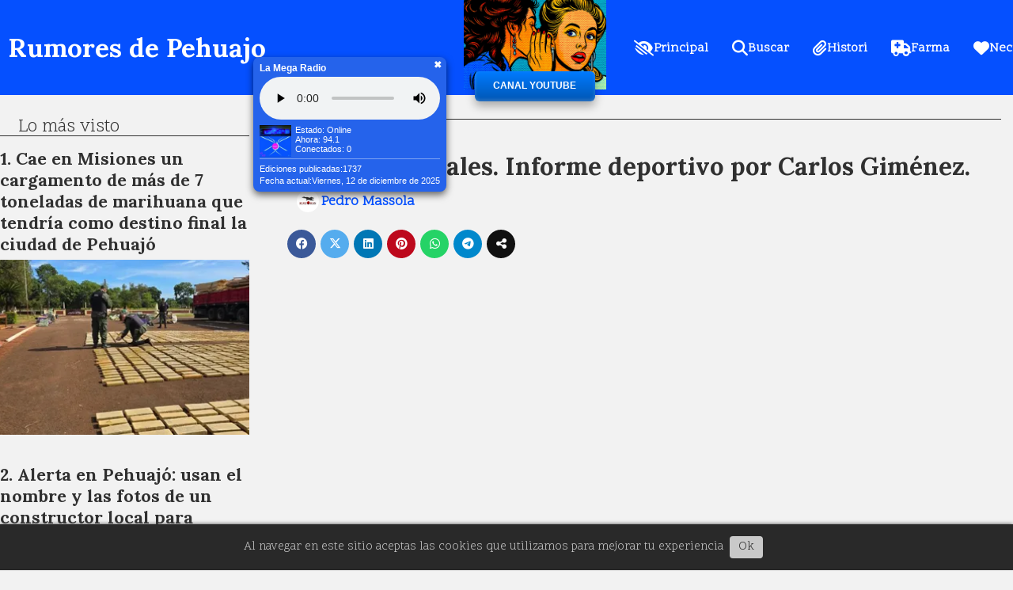

--- FILE ---
content_type: text/html; charset=utf-8
request_url: https://rumoresdepehuajo.com.ar/contenido/11265/lpf-semi-finales-informe-deportivo-por-carlos-gimenez
body_size: 9175
content:
<!DOCTYPE html><html lang="es"><head><title>LPF Semi finales. Informe deportivo por Carlos Giménez.</title><meta name="description" content><meta http-equiv="X-UA-Compatible" content="IE=edge"><meta property="fb:app_id" content="285217254832360"><meta charset="utf-8"><meta name="viewport" content="width=device-width,minimum-scale=1,initial-scale=1"><link rel="canonical" href="https://rumoresdepehuajo.com.ar/contenido/11265/lpf-semi-finales-informe-deportivo-por-carlos-gimenez"><meta property="og:type" content="article"><meta property="og:site_name" content="Rumores de Pehuajo"><meta property="og:title" content="LPF Semi finales. Informe deportivo por Carlos Giménez."><meta property="og:description" content><meta property="og:url" content="https://rumoresdepehuajo.com.ar/contenido/11265/lpf-semi-finales-informe-deportivo-por-carlos-gimenez"><meta property="og:ttl" content="2419200"><meta property="og:image" content="https://i.ytimg.com/vi/S5aUh3y2_f8/maxresdefault.jpg"><meta name="twitter:image" content="https://i.ytimg.com/vi/S5aUh3y2_f8/maxresdefault.jpg"><meta property="article:published_time" content="2023-11-21T07:50-03"><meta property="article:modified_time" content="2023-11-21T07:54-03"><meta property="article:section" content="Deportes"><meta property="article:tag" content="LPF Semi finales. Informe deportivo por Carlos Giménez. | "><meta name="twitter:card" content="summary_large_image"><meta name="twitter:title" content="LPF Semi finales. Informe deportivo por Carlos Giménez."><meta name="twitter:description" content><script type="application/ld+json">{"@context":"http://schema.org","@type":"Article","url":"https://rumoresdepehuajo.com.ar/contenido/11265/lpf-semi-finales-informe-deportivo-por-carlos-gimenez","mainEntityOfPage":"https://rumoresdepehuajo.com.ar/contenido/11265/lpf-semi-finales-informe-deportivo-por-carlos-gimenez","name":"LPF Semi finales. Informe deportivo por Carlos Gim\u00e9nez.","headline":"LPF Semi finales. Informe deportivo por Carlos Gim\u00e9nez.","description":"","articleSection":"Deportes","datePublished":"2023-11-21T07:50","dateModified":"2023-11-21T07:54","image":"https://i.ytimg.com/vi/S5aUh3y2_f8/maxresdefault.jpg","keywords":"Carlos Gimenez,la mega radio,lpf,noticias,rumores,semifinales","publisher":{"@context":"http://schema.org","@type":"Organization","name":"Rumores de Pehuajo","url":"https://rumoresdepehuajo.com.ar/","logo":{"@type":"ImageObject","url":"https://rumoresdepehuajo.com.ar/static/custom/logo-grande.jpg?t=2025-12-11+03%3A00%3A07.112630"}},"author":{"@type":"Person","name":"Pedro Massola","url":"/usuario/2/pedro-massola"}}</script><meta name="generator" content="Medios CMS"><link rel="dns-prefetch" href="https://fonts.googleapis.com"><link rel="preconnect" href="https://fonts.googleapis.com" crossorigin><link rel="shortcut icon" href="https://rumoresdepehuajo.com.ar/static/custom/favicon.png?t=2025-12-11+03%3A00%3A07.112630"><link rel="apple-touch-icon" href="https://rumoresdepehuajo.com.ar/static/custom/favicon.png?t=2025-12-11+03%3A00%3A07.112630"><link rel="stylesheet" href="/static/plugins/fontawesome/css/fontawesome.min.css"><link rel="stylesheet" href="/static/plugins/fontawesome/css/brands.min.css"><link rel="stylesheet" href="/static/plugins/fontawesome/css/solid.min.css"><link rel="stylesheet" href="/static/css/t_aludra/wasat.css?v=25.2-beta5" id="estilo-css"><link rel="stylesheet" href="https://fonts.googleapis.com/css?family=Lora:400,700|Scope+One:400,700&display=swap" crossorigin="anonymous" id="font-url"><style>:root { --font-family-alt: 'Lora', serif; --font-family: 'Scope One', serif; } :root {--html-font-size: 15px;--header-bg-color: var(--main-color); --header-font-color: #ffffff; --nav-bg-color: var(--main-color); --nav-font-color: #ffffff; --nav-box-shadow: 0 0 3px #222; --header-max-width: auto; --header-margin: 0; --header-padding: 0; --header-box-shadow: none; --header-border-radius: 0; --header-border-top: none; --header-border-right: none; --header-border-bottom: none; --header-border-left: none; --logo-max-width: 500px; --logo-margin: 0; --fixed-header-height: 120px; --main-bg-color: transparent; --main-font-color: #303030; --main-max-width: auto; --main-margin: 150px 0 0 0; --main-padding: 0; --main-box-shadow: none; --main-border-radius: none; --main-border-top: none; --main-border-right: none; --main-border-bottom: none; --main-border-left: none; --aside-ancho: 360px; --aside-margin: 0 3rem 0 0; --aside-padding: 0; --aside-border-left: none; --aside-border-right: none; --footer-bg-color: #292929; --footer-font-color: #dedede; --footer-max-width: auto; --footer-margin: 5rem auto 0 auto; --footer-padding: 1rem; --footer-box-shadow: none; --footer-border-radius: none; --footer-border-top: none; --footer-border-right: none; --footer-border-bottom: none; --footer-border-left: none; --wrapper-max-width: 1300px; --wrapper-box-shadow: none; --menu-bg-color: transparent; --menu-text-align: center; --menu-max-width: auto; --menu-margin: 0 auto; --menu-padding: 0; --menu-box-shadow: none; --menu-border-radius: 0; --menu-border-top: none; --menu-border-right: none; --menu-border-bottom: none; --menu-border-left: none; --submenu-bg-color: var(--main-color); --submenu-box-shadow: none; --submenu-padding: .5em; --submenu-border-radius: none; --submenu-item-margin: 0; --menuitem-bg-color: transparent; --menuitem-font-color: #ffffff; --menuitem-hover-bg-color: #e6e6e6; --menuitem-hover-font-color: var(--main-color); --menuitem-font-family: var(--font-family); --menuitem-font-size: 16px; --menuitem-font-weight: bold; --menuitem-line-height: 26px; --menuitem-text-transform: none; --menuitem-icon-size: 20px; --menuitem-padding: 5px 15px 3px 15px; --menuitem-margin: 0; --menuitem-border-radius: 0; --menuitem-box-shadow: none; --menuitem-border-bottom: none; --menuitem-hover-border-bottom: solid 5px grey; --post-text-align: left; --post-margin: 0 0 2rem 0; --post-padding: 0; --post-box-shadow: none; --post-border-radius: none; --post-border-top: none; --post-border-right: none; --post-border-bottom: none; --post-border-left: none; --post-bg-color: transparent; --post-categoria-display: initial; --post-autor-display: initial; --post-detalle-display: initial; --post-img-aspect-ratio: 70%; --post-img-border-radius: none; --post-img-box-shadow: none; --post-img-filter: none; --post-img-hover-filter: brightness(105%) drop-shadow(1px 1px 5px grey); --post-grid-min-width: 14rem; --post-grid-column-gap: 2rem; --fullpost-enc-align: left; --fullpost-enc-bg-color: transparent; --fullpost-enc-max-width: auto; --fullpost-enc-margin: 0 1rem; --fullpost-enc-padding: 0.5rem 0; --fullpost-enc-box-shadow: none; --fullpost-enc-border-radius: none; --fullpost-enc-border-top: solid 1px; --fullpost-enc-border-right: none; --fullpost-enc-border-bottom: none; --fullpost-enc-border-left: none; --fullpost-main-bg-color: transparent; --fullpost-main-max-width: auto; --fullpost-main-margin: 0 0 5rem 0; --fullpost-main-padding: 0; --fullpost-main-box-shadow: none; --fullpost-main-border-radius: 0; --fullpost-main-border-top: none; --fullpost-main-border-right: none; --fullpost-main-border-bottom: none; --fullpost-main-border-left: none; --cuerpo-padding: 0 1rem; --cuerpo-border-left: none; --buttons-bg-color: var(--main-color); --buttons-font-color: #ffffff; --buttons-hover-bg-color: #cccccc; --buttons-hover-font-color: #404040; --buttons-font-family: var(--font-family-alt); --buttons-font-size: inherit; --buttons-margin: 0; --buttons-padding: .5em 1em; --buttons-box-shadow: none; --buttons-border-radius: none; --buttons-border-top: none; --buttons-border-right: none; --buttons-border-bottom: none; --buttons-border-left: none; --inputs-bg-color: transparent; --inputs-font-color: #616161; --inputs-font-family: var(--font-family-alt); --inputs-font-size: inherit; --inputs-padding: .5em 1em; --inputs-box-shadow: none; --inputs-border-radius: none; --inputs-border-top: none; --inputs-border-right: none; --inputs-border-bottom: solid 1px #ccc; --inputs-border-left: none; --titulobloques-bg-color: transparent; --titulobloques-font-color: #303030; --titulobloques-font-family: var(--font-family); --titulobloques-font-size: 1.5rem; --titulobloques-text-align: left; --titulobloques-max-width: auto; --titulobloques-margin: 0 0 1rem 0; --titulobloques-padding: 0 1em; --titulobloques-box-shadow: none; --titulobloques-border-radius: none; --titulobloques-border-top: none; --titulobloques-border-right: none; --titulobloques-border-bottom: solid 1px; --titulobloques-border-left: none; --titulopagina-bg-color: transparent; --titulopagina-font-color: var(--main-color); --titulopagina-font-family: var(--font-family-alt); --titulopagina-font-size: 1.6rem; --titulopagina-text-align: center; --titulopagina-max-width: auto; --titulopagina-margin: 1rem 0 2rem 0; --titulopagina-padding: 8px; --titulopagina-box-shadow: none; --titulopagina-border-radius: none; --titulopagina-border-top: none; --titulopagina-border-right: none; --titulopagina-border-bottom: solid 1px black; --titulopagina-border-left: none; --main-color: #0550ff; --bg-color: #f2f2f2; --splash-opacity: 0.8;--splash-pointer-events: initial;--splash-align-items: center;--splash-justify-content: center;} </style><script defer src="https://cdnjs.cloudflare.com/ajax/libs/lazysizes/5.3.2/lazysizes.min.js" integrity="sha512-q583ppKrCRc7N5O0n2nzUiJ+suUv7Et1JGels4bXOaMFQcamPk9HjdUknZuuFjBNs7tsMuadge5k9RzdmO+1GQ==" crossorigin="anonymous" referrerpolicy="no-referrer"></script><script async src="https://www.googletagmanager.com/gtag/js"></script><script>window.dataLayer=window.dataLayer||[];function gtag(){dataLayer.push(arguments);};gtag('js',new Date());gtag('config','G-ETDKF070NV');gtag('config','G-VXTSCYDP3P');</script><script defer language="javascript" src="https://01.solumedia.com.ar:2020/dist/widgets.js" type="text/javascript"></script></head><body><div id="wrapper" class="wrapper contenido contenido noticia"><header class="header headerD2"><a class="open-nav"><i class="fa fa-bars"></i></a><div class="header__logo"><a href="/"><span>Rumores de Pehuajo</span></a></div><div id="publi-4485" data-nombre="sdtre" class="publi publi-html E"><p><img alt="ChatGPT Image 30 oct 2025, 23_43_40" class="img-responsive" data-alto-grande="1024" data-ancho-grande="1536" height="667" loading="lazy" src="/download/multimedia.normal.b9d14c09e04efc4b.bm9ybWFsLndlYnA%3D.webp" srcset="/download/multimedia.normal.b9d14c09e04efc4b.bm9ybWFsLndlYnA%3D.webp 1000w, /download/multimedia.grande.b96554d2b9df5b23.Z3JhbmRlLndlYnA%3D.webp 1536w, /download/multimedia.miniatura.991f178c333014f9.bWluaWF0dXJhLndlYnA%3D.webp 400w" width="1000"></p><p style="text-align: center; margin-top: -1cm;"><a href="https://www.youtube.com/@rumoresdepehuajonoticias/videos" target="_blank" rel="noopener" style="display: inline-block;
            max-width: 70vw;
            width: 4cm;
            height: 1cm;
            background: linear-gradient(to bottom, #007BFF, #0056b3);
            color: white;
            font-family: 'Segoe UI', sans-serif;
            font-size: 12px;
            font-weight: bold;
            line-height: 1cm;
            text-decoration: none;
            border-radius: 6px;
            box-shadow: 0 6px 12px rgba(0, 0, 0, 0.3), inset 0 -2px 4px rgba(255, 255, 255, 0.2);
            transition: background 0.3s ease;"> CANAL YOUTUBE </a></p></div><div class="bloque-html"><div class="codigo-html"><div id="radioWidget" style="position: fixed; top: 10%; left: 25%; max-width: 250px; background-color: #2563eb; color: white; padding: 8px; border-radius: 8px; font-family: Arial, sans-serif; box-shadow: 0 4px 10px rgba(0,0,0,0.6); z-index: 9999; cursor: move; font-size: 12px;"> <span onclick="cerrarRadioWidget()" style="position: absolute; top: 4px; right: 6px; cursor: pointer; font-size: 12px; color: white; font-weight: bold;">✖</span><p style="margin: 0 0 5px 0; font-size: 12px; font-weight: bold;">La Mega Radio</p><div><audio controls="controls" id="radioAudio" preload="auto" style="width: 100%;"><source src="https://01.solumedia.com.ar:8110/stream" type="audio/mpeg"></audio><p style="margin: 5px 0 0 0; overflow-wrap: break-word; font-size: 11px;"><img class="lazyload" data-name="lamegaradio" data-widget="mcp-cover-image" style="float: left; margin-right: 5px; height: 40px;"> Estado: <span data-name="lamegaradio" data-offline-text="Offline" data-online-text="Online" data-widget="mcp-stream-status"></span><br>Ahora: <span data-format="%nowplaying%" data-name="lamegaradio" data-widget="mcp-custom-text"></span><br>Conectados: <span data-format="%connections%" data-name="lamegaradio" data-widget="mcp-custom-text"></span></p></div><hr style="border: 0; border-top: 1px solid rgba(255,255,255,0.4); margin: 6px 0;"><div style="font-size: 11px;"><div id="ediciones" style="margin-bottom: 3px;">Calculando ediciones...</div><div id="fecha">Cargando fecha...</div></div></div><p><script>function cerrarRadioWidget(){const audio=document.getElementById("radioAudio");audio.volume=0;const widget=document.getElementById("radioWidget");widget.style.opacity=0;widget.style.pointerEvents="none";}
dragElement(document.getElementById("radioWidget"));function dragElement(elmnt){let pos1=0,pos2=0,pos3=0,pos4=0;elmnt.onmousedown=dragMouseDown;function dragMouseDown(e){e=e||window.event;e.preventDefault();pos3=e.clientX;pos4=e.clientY;document.onmouseup=closeDragElement;document.onmousemove=elementDrag;}
function elementDrag(e){e=e||window.event;e.preventDefault();pos1=pos3-e.clientX;pos2=pos4-e.clientY;pos3=e.clientX;pos4=e.clientY;elmnt.style.top=(elmnt.offsetTop-pos2)+"px";elmnt.style.left=(elmnt.offsetLeft-pos1)+"px";elmnt.style.right="auto";}
function closeDragElement(){document.onmouseup=null;document.onmousemove=null;}}
function calcularEdiciones(){const fechaInicio=new Date("2021-03-12T00:00:00");const hoy=new Date();hoy.setHours(0,0,0,0);const milisegundosPorDia=24*60*60*1000;const diferencia=Math.floor((hoy-fechaInicio)/milisegundosPorDia)+1;document.getElementById("ediciones").textContent=`Ediciones publicadas:${diferencia.toLocaleString("es-AR")}`;}
function mostrarFecha(){const hoy=new Date();const opciones={weekday:'long',year:'numeric',month:'long',day:'numeric'};const fechaFormateada=hoy.toLocaleDateString('es-AR',opciones);document.getElementById('fecha').textContent=`Fecha actual:${fechaFormateada.charAt(0).toUpperCase()+fechaFormateada.slice(1)}`;}
window.onload=function(){calcularEdiciones();mostrarFecha();};</script></p></div></div><div class="header__menu "><ul><li class="header__menu__item "><a href="/" target><i class="fa fa-fw fa-low-vision"></i> Principal </a></li><li class="header__menu__item "><a href="/buscar" target><i class="fa fa-fw fa-search"></i> Buscar </a></li><li class="header__menu__item "><a href="/historial" target><i class="fa fa-fw fa-paperclip"></i> Histori </a></li><li class="header__menu__item "><a href="/farmacias" target><i class="fa fa-fw fa-ambulance"></i> Farma </a></li><li class="header__menu__item "><a href="/categoria/27/necrologicas" target><i class="fa fa-fw fa-heart"></i> Necrol. </a></li></ul></div><section class="nav" id="nav"><a class="close-nav"><i class="fa fa-times"></i></a><div class="nav__logo"><a href="/"><span>Rumores de Pehuajo</span></a></div><div class="menu-simple menu0"><div class="menu-simple__item "><a href="/" target><i class="fa fa-fw fa-low-vision"></i> Principal </a></div><div class="menu-simple__item "><a href="/buscar" target><i class="fa fa-fw fa-search"></i> Buscar </a></div><div class="menu-simple__item "><a href="/historial" target><i class="fa fa-fw fa-paperclip"></i> Histori </a></div><div class="menu-simple__item "><a href="/farmacias" target><i class="fa fa-fw fa-ambulance"></i> Farma </a></div><div class="menu-simple__item "><a href="/categoria/27/necrologicas" target><i class="fa fa-fw fa-heart"></i> Necrol. </a></div></div><div class="social-buttons"><a class="social-buttons__item facebook" href="https://www.facebook.com/RUMORESDEPEHUAJO/?ref=bookmarks" target="_blank"><i class="fa fa-brands fa-facebook"></i></a><a class="social-buttons__item twitter" href="https://twitter.com/rumorespehuajo?lang=es" target="_blank"><i class="fa fa-brands fa-x-twitter"></i></a><a class="social-buttons__item youtube" href="https://www.youtube.com/channel/UCHVa1_qobZEBGjfBOyAKMFA" target="_blank"><i class="fa fa-brands fa-youtube"></i></a><a class="social-buttons__item instagram" href="https://www.instagram.com/rumoresdepehuajo/" target="_blank"><i class="fa fa-brands fa-instagram"></i></a><a class="social-buttons__item whatsapp" href="https://wa.me/542396622881" target="_blank"><i class="fa fa-brands fa-whatsapp"></i></a><a class="social-buttons__item tiktok" href="https://www.tiktok.com/@rumoresdepehuajonoticias" target="_blank"><i class="fa fa-brands fa-tiktok"></i></a></div><div class="menu-simple menu1"><div class="menu-simple__item "><a href="/pehuajonoticias/a_default/user/login?_next=%2Fa_default%2Findex" target><i class="fa fa-fw fa-sign-in"></i> Ingresar </a></div><div class="menu-simple__item "><a href="/historial" target> Historial de noticias </a></div><div class="menu-simple__item "><a href="/buscar" target> Buscar </a></div><div class="menu-simple__item "><a href="/farmacias" target> Farmacias de turno </a></div><div class="menu-simple__item "><a href="/categoria/27/necrologicas" target> Necrológicas </a></div><div class="menu-simple__item "><a href="/contacto" target> Contacto </a></div></div><div class="datos-contacto"><div class="telefono"><i class="fa fa-phone"></i><span>2396622881</span></div><div class="direccion"><i class="fa fa-map-marker"></i><span>Rojas 465</span></div><div class="email"><i class="fa fa-envelope"></i><span><a href="/cdn-cgi/l/email-protection#7a080f1715081f091e1f0a1f120f1b101514150e1319131b093a1d171b131654191517"><span class="__cf_email__" data-cfemail="1765627a78657264737267727f62767d787978637e747e766457707a767e7b3974787a">[email&#160;protected]</span></a></span></div></div></section></header><main class="main main4"><section class="principal"><div class="fullpost__encabezado orden4"><h1 class="fullpost__titulo">LPF Semi finales. Informe deportivo por Carlos Giménez.</h1><span class="fullpost__categoria"><a href="https://rumoresdepehuajo.com.ar/categoria/5/deportes">Deportes</a></span><span class="fullpost__fecha"><span class="fecha">21/11/2023</span></span><span class="fullpost__autor"><img src="/download/auth_user.foto.96b77c5d3b556156.MzM0MDgxNTI4XzEyMjU3MzMyOTQ5OTY5MjRfMzMwMDQuanBn.jpg" alt="Pedro Massola"><a href="/usuario/2/pedro-massola">Pedro Massola</a></span></div></section><section class="extra1"><div class="fullpost__main orden1  left"><div class="fullpost__video"><p class="embed-responsive embed-responsive-16by9" contenteditable="false"><iframe allowfullscreen="allowfullscreen" class="embed-responsive-item" height="300" loading="lazy" src="https://www.youtube.com/embed/S5aUh3y2_f8" width="500"></iframe></p></div><div class="fullpost__cuerpo"></div><div class="fullpost__etiquetas"><a class="fullpost__etiqueta" href="https://rumoresdepehuajo.com.ar/tema/2872/carlos-gimenez" rel="tag">Carlos Gimenez</a><a class="fullpost__etiqueta" href="https://rumoresdepehuajo.com.ar/tema/4344/la-mega-radio" rel="tag">la mega radio</a><a class="fullpost__etiqueta" href="https://rumoresdepehuajo.com.ar/tema/2317/lpf" rel="tag">lpf</a><a class="fullpost__etiqueta" href="https://rumoresdepehuajo.com.ar/tema/243/noticias" rel="tag">noticias</a><a class="fullpost__etiqueta" href="https://rumoresdepehuajo.com.ar/tema/244/rumores" rel="tag">rumores</a><a class="fullpost__etiqueta" href="https://rumoresdepehuajo.com.ar/tema/6154/semifinales" rel="tag">semifinales</a></div><div class="fullpost__share-post widget-share-post share_post type1"><a class="share_post__item facebook" href="https://www.facebook.com/sharer/sharer.php?u=https://rumoresdepehuajo.com.ar/contenido/11265/lpf-semi-finales-informe-deportivo-por-carlos-gimenez" target="_blank"><i class="fa fa-fw fa-lg fa-brands fa-facebook"></i></a><a class="share_post__item twitter" href="https://twitter.com/intent/tweet?url=https://rumoresdepehuajo.com.ar/contenido/11265/lpf-semi-finales-informe-deportivo-por-carlos-gimenez&text=LPF%20Semi%20finales.%20Informe%20deportivo%20por%20Carlos%20Gim%C3%A9nez." target="_blank"><i class="fa fa-fw fa-lg fa-brands fa-x-twitter"></i></a><a class="share_post__item linkedin" href="https://www.linkedin.com/shareArticle?url=https://rumoresdepehuajo.com.ar/contenido/11265/lpf-semi-finales-informe-deportivo-por-carlos-gimenez" target="_blank"><i class="fa fa-fw fa-lg fa-brands fa-linkedin"></i></a><a class="share_post__item pinterest" href="https://pinterest.com/pin/create/bookmarklet/?url=https://rumoresdepehuajo.com.ar/contenido/11265/lpf-semi-finales-informe-deportivo-por-carlos-gimenez" target="_blank"><i class="fa fa-fw fa-lg fa-brands fa-pinterest"></i></a><a class="share_post__item whatsapp" href="https://api.whatsapp.com/send?text=LPF Semi finales. Informe deportivo por Carlos Giménez.+https://rumoresdepehuajo.com.ar/contenido/11265/lpf-semi-finales-informe-deportivo-por-carlos-gimenez" target="_blank"><i class="fa fa-fw fa-lg fa-brands fa-whatsapp"></i></a><a class="share_post__item telegram" href="https://t.me/share/url?url=https://rumoresdepehuajo.com.ar/contenido/11265/lpf-semi-finales-informe-deportivo-por-carlos-gimenez&text=LPF Semi finales. Informe deportivo por Carlos Giménez." target="_blank"><i class="fa fa-fw fa-lg fa-brands fa-telegram"></i></a><a class="share_post__item mobile" onclick="mobile_share('https://rumoresdepehuajo.com.ar/contenido/11265/lpf-semi-finales-informe-deportivo-por-carlos-gimenez', 'LPF Semi finales. Informe deportivo por Carlos Giménez.')"><i class="fa fa-fw fa-lg fa-share-alt"></i></a><script data-cfasync="false" src="/cdn-cgi/scripts/5c5dd728/cloudflare-static/email-decode.min.js"></script><script>function mobile_share(url,title){if(navigator.share){navigator.share({title:title,url:url}).catch((error)=>console.log('Error sharing',error));}else{console.log('LOG: navigator.share not available');return false;}}</script></div><div class="comentarios fullpost__comentarios" id="contenedor-comentarios"><form action="javascript:void(0);" style="display:block; margin:2em auto; max-width:100%; text-align:center;"><button class="ver-comentarios" style="display:block; margin:2em auto; width:auto;">Ver comentarios</button></form></div></div></section><section class="extra2"><section class="bloque relacionados cant2"><div class="bloque__titulo ">Te puede interesar</div><div class="bloque__lista"><article class="post post__noticia post2"><a class="post__imagen autoratio" href="/contenido/16937/futbol-lpf-cuartos-de-final"><img alt="Fútbol LPF Cuartos de Final. Equipos que pasaron a Las finales." class="img-responsive lazyload" data-src="https://i.ytimg.com/vi/NUmP_8aWgSY/maxresdefault.jpg" height="auto" src="data:," width="auto"><i class="post__icon fa fa-play"></i></a><div class="post__datos"><h2 class="post__titulo"><a href="/contenido/16937/futbol-lpf-cuartos-de-final">Fútbol. LPF. cuartos de final.</a></h2><div class="post__autor"><span class="autor__nombre">Pedro Massola</span></div><a href="https://rumoresdepehuajo.com.ar/categoria/5/deportes" class="post__categoria">Deportes</a><span class="post__fecha"><span class="fecha"><span class="fecha">07/12/2025</span></span></span></div><p class="post__detalle">Informe por el periodista deportivo Carlos F. Giménez. Domingo 7 de Diciembre 2025.</p></article><article class="post post__noticia post2"><a class="post__imagen autoratio" href="/contenido/16843/la-12a-fecha-reacomoda-el-torneo-264-estudiantes-se-afirma-en-tercera-y-deportiv"><img alt="WhatsApp Image 2025-11-23 at 18.44.36 (1)" class="img-responsive lazyload" data-sizes="auto" data-src="/download/multimedia.normal.b37da6bf17e9cb07.bm9ybWFsLndlYnA%3D.webp" data-srcset="/download/multimedia.normal.b37da6bf17e9cb07.bm9ybWFsLndlYnA%3D.webp 1152w, /download/multimedia.miniatura.8e52403af3393480.bWluaWF0dXJhLndlYnA%3D.webp 367w" height="942" src="data:," width="1152"></a><div class="post__datos"><h2 class="post__titulo"><a href="/contenido/16843/la-12a-fecha-reacomoda-el-torneo-264-estudiantes-se-afirma-en-tercera-y-deportiv">⚽ La 12ª fecha reacomoda el Torneo 264: Estudiantes se afirma en Tercera y Deportivo Argentino domina en el Femenino</a></h2><div class="post__autor"><span class="autor__nombre">Pedro Massola</span></div><a href="https://rumoresdepehuajo.com.ar/categoria/5/deportes" class="post__categoria">Deportes</a><span class="post__fecha"><span class="fecha"><span class="fecha">23/11/2025</span></span></span></div><p class="post__detalle">Una jornada cargada de definiciones dejó cambios en las tablas del Torneo 264 de la Liga Pehuajense de Fútbol. Hubo triunfos clave en Tercera División, victorias ajustadas en el Femenino y un empate decisivo en Sub-14 femenino.</p></article></div></section></section><section class="aside"><section class="bloque lo-mas-visto"><div class="bloque__titulo ">Lo más visto</div><div class="bloque__lista"><article class="post post__noticia post2"><a class="post__imagen autoratio" href="/contenido/16945/cae-en-misiones-un-cargamento-de-mas-de-7-toneladas-de-marihuana-que-tendria-com"><img alt="droga-san-jose-2" class="img-responsive lazyload" data-sizes="auto" data-src="/download/multimedia.normal.a30df6e7b7d5b3c9.bm9ybWFsLndlYnA%3D.webp" data-srcset="/download/multimedia.normal.a30df6e7b7d5b3c9.bm9ybWFsLndlYnA%3D.webp 1000w, /download/multimedia.miniatura.a1ffea2f8f304714.bWluaWF0dXJhLndlYnA%3D.webp 400w" height="547" src="data:," width="1000"></a><div class="post__datos"><h2 class="post__titulo"><a href="/contenido/16945/cae-en-misiones-un-cargamento-de-mas-de-7-toneladas-de-marihuana-que-tendria-com">Cae en Misiones un cargamento de más de 7 toneladas de marihuana que tendría como destino final la ciudad de Pehuajó</a></h2><div class="post__autor"><span class="autor__nombre">Pedro Massola</span></div><span class="post__fecha"><span class="fecha"><span class="fecha">09/12/2025</span></span></span></div><p class="post__detalle">El operativo se realizó en el puesto Centinela, en San José (Misiones). Un camión que transportaba madera con supuesto rumbo a Pehuajó ocultaba 9.361 paquetes de marihuana. El can antinarcóticos Jacki y un escáner móvil fueron clave para descubrir la maniobra. El conductor quedó detenido.</p></article><article class="post post__noticia post2"><a class="post__imagen autoratio" href="/contenido/16953/alerta-en-pehuajo-usan-el-nombre-y-las-fotos-de-un-constructor-local-para-estafa"><img alt="ALERTA POR ESTAFAS: &#34;USAN MI NOMBRE Y MIS FOTOS PARA PROMOCIONAR OFERTAS FALSAS DE TAPIALES&#34;" class="img-responsive lazyload" data-src="https://i.ytimg.com/vi/NR_F3aE1OGE/maxresdefault.jpg" height="auto" src="data:," width="auto"><i class="post__icon fa fa-play"></i></a><div class="post__datos"><h2 class="post__titulo"><a href="/contenido/16953/alerta-en-pehuajo-usan-el-nombre-y-las-fotos-de-un-constructor-local-para-estafa">Alerta en Pehuajó: usan el nombre y las fotos de un constructor local para estafar con falsas ofertas de tapiales</a></h2><div class="post__autor"><span class="autor__nombre">Pedro Massola</span></div><span class="post__fecha"><span class="fecha"><span class="fecha">10/12/2025</span></span></span></div><p class="post__detalle">Pedro Barceló denunció que delincuentes difunden publicaciones falsas en redes sociales utilizando su nombre, su número y fotos reales de sus trabajos para cobrar anticipos y desaparecer. Las estafas se habrían concretado en el barrio Fonavi 1. El constructor pide máxima precaución y advierte que esta modalidad se repite desde hace años.</p></article><article class="post post__noticia post2"><a class="post__imagen autoratio" href="/contenido/16954/camion-de-transporte-se-incendio-en-la-ruta-5-km-395-jurisdiccion-bomberos-volun"><img alt="596808504_1259392336210120_6885044015857710408_n" class="img-responsive lazyload" data-sizes="auto" data-src="/download/multimedia.normal.b77eab580e331e72.bm9ybWFsLndlYnA%3D.webp" data-srcset="/download/multimedia.normal.b77eab580e331e72.bm9ybWFsLndlYnA%3D.webp 709w, /download/multimedia.miniatura.97867eb17ebe59f5.bWluaWF0dXJhLndlYnA%3D.webp 337w" height="632" src="data:," width="709"></a><div class="post__datos"><h2 class="post__titulo"><a href="/contenido/16954/camion-de-transporte-se-incendio-en-la-ruta-5-km-395-jurisdiccion-bomberos-volun">Camión de transporte se incendió en la Ruta 5 (km 395, jurisdicción Bomberos Voluntarios Juan José Paso) — ruta cortada, sin heridos</a></h2><div class="post__autor"><span class="autor__nombre">Pedro Massola</span></div><span class="post__fecha"><span class="fecha"><span class="fecha">10/12/2025</span></span></span></div><p class="post__detalle">Un camión de carga se prendió fuego este mediodía en la Ruta Nacional 5, en el kilómetro 395, jurisdicción de Juan José Paso, partido de Pehuajó. No se registraron víctimas, pero la calzada permaneció cerrada en ambos sentidos durante varias horas.</p></article><article class="post post__noticia post2"><a class="post__imagen autoratio" href="/contenido/16955/fuerte-movimiento-policial-en-landa-y-altes-confirman-el-fallecimiento-de-un-hom"><img alt="dfddsdf" class="img-responsive lazyload" data-src="/download/multimedia.miniatura.ba3bc599481eb496.bWluaWF0dXJhLndlYnA%3D.webp" height="240" src="data:," width="375"></a><div class="post__datos"><h2 class="post__titulo"><a href="/contenido/16955/fuerte-movimiento-policial-en-landa-y-altes-confirman-el-fallecimiento-de-un-hom">Fuerte movimiento policial en Landa y Altés: confirman el fallecimiento de un hombre</a></h2><div class="post__autor"><span class="autor__nombre">Pedro Massola</span></div><span class="post__fecha"><span class="fecha"><span class="fecha">10/12/2025</span></span></span></div><p class="post__detalle">El hecho ocurrió cerca de las 13:00 en la intersección de Landa y Altés, donde personal policial trabajó durante varios minutos. Las autoridades confirmaron el deceso de un masculino adulto. Se aguarda el parte oficial para precisar las circunstancias.</p></article></div></section></section></main><footer class="footer "><div class="menu-simple "><div class="menu-simple__item "><a href="/pehuajonoticias/a_default/user/login?_next=%2Fa_default%2Findex" target><i class="fa fa-fw fa-sign-in"></i> Ingresar </a></div><div class="menu-simple__item "><a href="/historial" target> Historial de noticias </a></div><div class="menu-simple__item "><a href="/buscar" target> Buscar </a></div><div class="menu-simple__item "><a href="/farmacias" target> Farmacias de turno </a></div><div class="menu-simple__item "><a href="/categoria/27/necrologicas" target> Necrológicas </a></div><div class="menu-simple__item "><a href="/contacto" target> Contacto </a></div></div><div class="social-buttons"><a class="social-buttons__item facebook" href="https://www.facebook.com/RUMORESDEPEHUAJO/?ref=bookmarks" target="_blank"><i class="fa fa-brands fa-facebook"></i></a><a class="social-buttons__item twitter" href="https://twitter.com/rumorespehuajo?lang=es" target="_blank"><i class="fa fa-brands fa-x-twitter"></i></a><a class="social-buttons__item youtube" href="https://www.youtube.com/channel/UCHVa1_qobZEBGjfBOyAKMFA" target="_blank"><i class="fa fa-brands fa-youtube"></i></a><a class="social-buttons__item instagram" href="https://www.instagram.com/rumoresdepehuajo/" target="_blank"><i class="fa fa-brands fa-instagram"></i></a><a class="social-buttons__item whatsapp" href="https://wa.me/542396622881" target="_blank"><i class="fa fa-brands fa-whatsapp"></i></a><a class="social-buttons__item tiktok" href="https://www.tiktok.com/@rumoresdepehuajonoticias" target="_blank"><i class="fa fa-brands fa-tiktok"></i></a></div><div class="datos-contacto"><div class="telefono"><i class="fa fa-phone"></i><span>2396622881</span></div><div class="direccion"><i class="fa fa-map-marker"></i><span>Rojas 465</span></div><div class="email"><i class="fa fa-envelope"></i><span><a href="/cdn-cgi/l/email-protection#592b2c34362b3c2a3d3c293c312c38333637362d303a30382a193e34383035773a3634"><span class="__cf_email__" data-cfemail="2c5e5941435e495f48495c4944594d4643424358454f454d5f6c4b414d4540024f4341">[email&#160;protected]</span></a></span></div></div><div class="poweredby"></div></footer></div><script data-cfasync="false" src="/cdn-cgi/scripts/5c5dd728/cloudflare-static/email-decode.min.js"></script><script src="https://www.google.com/recaptcha/enterprise.js" async defer></script><script>let config={template:"aludra",gaMedios:"G-ETDKF070NV",lang:"es",googleAnalyticsId:"G-VXTSCYDP3P",recaptchaPublicKey:"6Ld7LPwrAAAAAG-0ZA5enjV7uzQwjJPVHgBn7ojV",planFree:false,preroll:null,copyProtection:null,comentarios:null,newsletter:null,photoswipe:null,splash:null,twitear:null,scrollInfinito:null,cookieConsent:null,encuestas:null,blockadblock:null,escucharArticulos:null,};config.comentarios={sistema:"facebook",disqusShortname:""};config.splash={frecuencia:600,showDelay:3,closeDelay:20};config.twitear={};config.escucharArticulos={textoBoton:"Escuchar artículo",position:"bottomright"};config.cookieConsent={mensaje:"Al navegar en este sitio aceptas las cookies que utilizamos para mejorar tu experiencia"};config.blockadblock={titulo:"¡Atención!",mensaje:"Detectamos un bloqueador de anuncios activo en el navegador, desactívalo para continuar."};config.listaContenido={etiqueta:6154,autor_id:2,};window.MediosConfig=config;</script><script defer src="/static/js/app.min.js?v=25.2-beta5"></script><div id="fb-root"></div><script async defer crossorigin="anonymous" src="https://connect.facebook.net/es_LA/sdk.js#xfbml=1&version=v13.0&autoLogAppEvents=1&appId=285217254832360"></script><script defer language="javascript" src="https://vivo.solumedia.com:2020/dist/widgets.js" type="text/javascript"></script><script defer src="https://static.cloudflareinsights.com/beacon.min.js/vcd15cbe7772f49c399c6a5babf22c1241717689176015" integrity="sha512-ZpsOmlRQV6y907TI0dKBHq9Md29nnaEIPlkf84rnaERnq6zvWvPUqr2ft8M1aS28oN72PdrCzSjY4U6VaAw1EQ==" data-cf-beacon='{"version":"2024.11.0","token":"f049b6eed60145e19ea30061c5e52659","r":1,"server_timing":{"name":{"cfCacheStatus":true,"cfEdge":true,"cfExtPri":true,"cfL4":true,"cfOrigin":true,"cfSpeedBrain":true},"location_startswith":null}}' crossorigin="anonymous"></script>
</body></html>